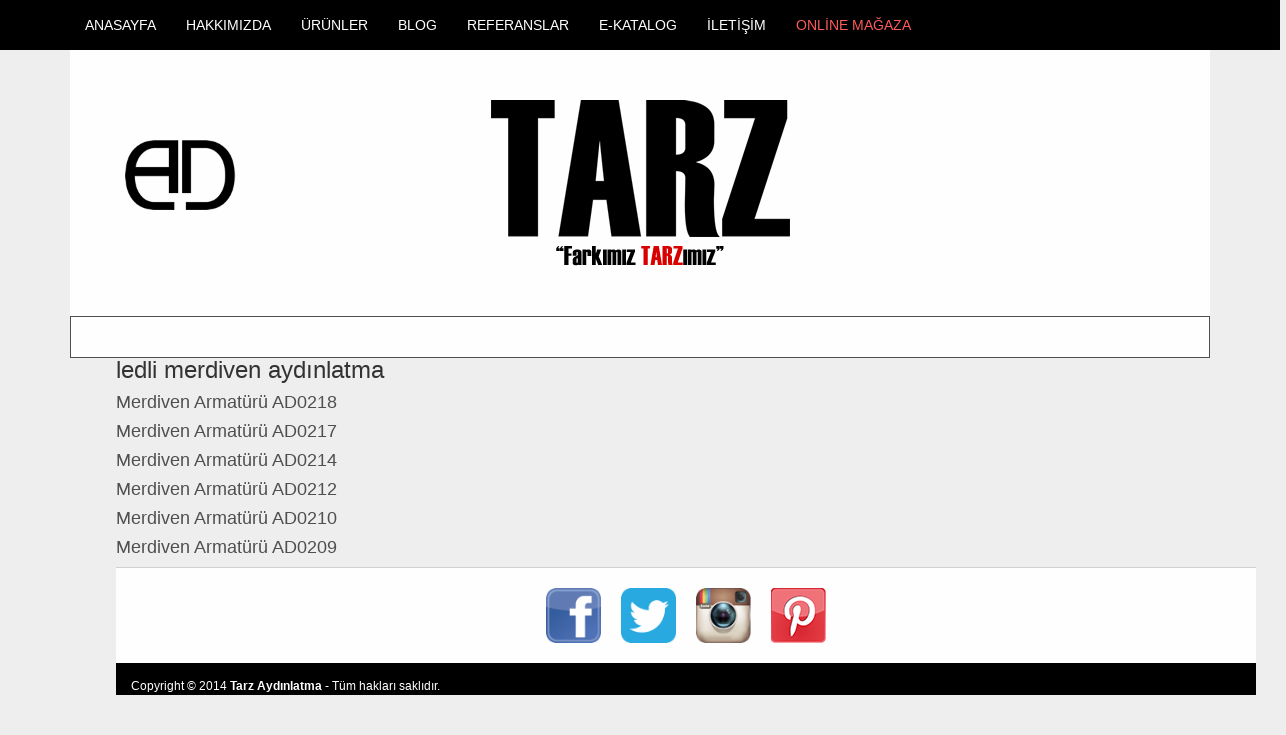

--- FILE ---
content_type: text/html; charset=UTF-8
request_url: https://tarzaydinlatma.com/etiket/ledli-merdiven-aydinlatma/
body_size: 6858
content:
<!DOCTYPE html>
<!--[if IE 7]>
<html class="ie ie7" lang="tr">
<![endif]-->
<!--[if IE 8]>
<html class="ie ie8" lang="tr">
<![endif]-->
<!--[if !(IE 7) & !(IE 8)]><!--> 
<html lang="tr">
<!--<![endif]-->
<head>
<script>
(function(i,s,o,g,r,a,m){i['GoogleAnalyticsObject']=r;i[r]=i[r]||function(){
(i[r].q=i[r].q||[]).push(arguments)},i[r].l=1*new Date();a=s.createElement(o),
m=s.getElementsByTagName(o)[0];a.async=1;a.src=g;m.parentNode.insertBefore(a,m)
})(window,document,'script','//www.google-analytics.com/analytics.js','ga');
ga('create', 'UA-59404476-1', 'auto');
ga('send', 'pageview');
</script>
<meta charset="UTF-8">
<meta name="viewport" content="width=1170">
<link rel="profile" href="https://gmpg.org/xfn/11">
<!-- <link rel='stylesheet' href='https://tarzaydinlatma.com/wp-content/themes/medanis/css/bootstrap.min.css' type='text/css' media='all' /> -->
<!-- <link rel='stylesheet' href='https://tarzaydinlatma.com/wp-content/themes/medanis/style.css' type='text/css' media='all' /> -->
<link rel="pingback" href="https://tarzaydinlatma.com/xmlrpc.php">
<script src="https://tarzaydinlatma.com/wp-content/themes/medanis/js/theme.js"></script>
<!-- All in One SEO 4.1.6.2 -->
<title>ledli merdiven aydınlatma | TARZ Aydınlatma - www.tarzaydinlatma.com | Ankara Aydınlatma</title>
<meta name="robots" content="max-image-preview:large" />
<meta name="keywords" content="tarz aydınlatma,merdiven aydınlatma,merdiven armatür,led,power led,led aydınlatma ankara,ledli merdiven aydınlatma,merdiven aydınlatma armatür modelleri ankara,mimari aydınlatma,mimarlara özel,tasarım aydınlatma,proje aydınlatma,moda aydınlatma,ofis tarz aydınlatma,ankara,çayyolu,çankaya,izmir,bolu,bursa,nevşehir,kapadokya,antalya,alanya,fethiye,çeşme,alaçatı,eskişehir,kayseri,adana,istanbul,kıbrıs,şişhane,tasarım,özel üretim aydınlatma,dekorasyon,decor,iç mekan aydınlatma,villa aydınlatma,ev aydınlatma,ev dekorasyon,otel aydınlatma,vip aydınlatma,cafe aydınlatma,ofis aydınlatma,bar aydınlatma,mağaza aydınlatma,ucuz aydınlatma,orjinal aydınlatma,avize,avizeci,avize imalat,ankara aydınlatma firmaları,ankara avizeci" />
<link rel="canonical" href="https://tarzaydinlatma.com/etiket/ledli-merdiven-aydinlatma/" />
<meta name="google" content="nositelinkssearchbox" />
<script type="application/ld+json" class="aioseo-schema">
{"@context":"https:\/\/schema.org","@graph":[{"@type":"WebSite","@id":"https:\/\/tarzaydinlatma.com\/#website","url":"https:\/\/tarzaydinlatma.com\/","name":"TARZ Ayd\u0131nlatma - www.tarzaydinlatma.com | Ankara Ayd\u0131nlatma","inLanguage":"tr-TR","publisher":{"@id":"https:\/\/tarzaydinlatma.com\/#organization"}},{"@type":"Organization","@id":"https:\/\/tarzaydinlatma.com\/#organization","name":"TARZ Ayd\u0131nlatma - www.tarzaydinlatma.com | Ankara Ayd\u0131nlatma","url":"https:\/\/tarzaydinlatma.com\/"},{"@type":"BreadcrumbList","@id":"https:\/\/tarzaydinlatma.com\/etiket\/ledli-merdiven-aydinlatma\/#breadcrumblist","itemListElement":[{"@type":"ListItem","@id":"https:\/\/tarzaydinlatma.com\/#listItem","position":1,"item":{"@type":"WebPage","@id":"https:\/\/tarzaydinlatma.com\/","name":"Ev","url":"https:\/\/tarzaydinlatma.com\/"},"nextItem":"https:\/\/tarzaydinlatma.com\/etiket\/ledli-merdiven-aydinlatma\/#listItem"},{"@type":"ListItem","@id":"https:\/\/tarzaydinlatma.com\/etiket\/ledli-merdiven-aydinlatma\/#listItem","position":2,"item":{"@type":"WebPage","@id":"https:\/\/tarzaydinlatma.com\/etiket\/ledli-merdiven-aydinlatma\/","name":"ledli merdiven ayd\u0131nlatma","url":"https:\/\/tarzaydinlatma.com\/etiket\/ledli-merdiven-aydinlatma\/"},"previousItem":"https:\/\/tarzaydinlatma.com\/#listItem"}]},{"@type":"CollectionPage","@id":"https:\/\/tarzaydinlatma.com\/etiket\/ledli-merdiven-aydinlatma\/#collectionpage","url":"https:\/\/tarzaydinlatma.com\/etiket\/ledli-merdiven-aydinlatma\/","name":"ledli merdiven ayd\u0131nlatma | TARZ Ayd\u0131nlatma - www.tarzaydinlatma.com | Ankara Ayd\u0131nlatma","inLanguage":"tr-TR","isPartOf":{"@id":"https:\/\/tarzaydinlatma.com\/#website"},"breadcrumb":{"@id":"https:\/\/tarzaydinlatma.com\/etiket\/ledli-merdiven-aydinlatma\/#breadcrumblist"}}]}
</script>
<!-- All in One SEO -->
<link rel="alternate" type="application/rss+xml" title="TARZ Aydınlatma - www.tarzaydinlatma.com | Ankara Aydınlatma &raquo; ledli merdiven aydınlatma etiket beslemesi" href="https://tarzaydinlatma.com/etiket/ledli-merdiven-aydinlatma/feed/" />
<!-- <link rel='stylesheet' id='wp-block-library-css'  href='https://tarzaydinlatma.com/wp-includes/css/dist/block-library/style.min.css?ver=5.8.12' type='text/css' media='all' /> -->
<!-- <link rel='stylesheet' id='contact-form-7-css'  href='https://tarzaydinlatma.com/wp-content/plugins/contact-form-7/includes/css/styles.css?ver=5.5.3' type='text/css' media='all' /> -->
<link rel="stylesheet" type="text/css" href="//tarzaydinlatma.com/wp-content/cache/wpfc-minified/7jbbu666/dgkrb.css" media="all"/>
<script src='//tarzaydinlatma.com/wp-content/cache/wpfc-minified/1dhokx1o/dgkrb.js' type="text/javascript"></script>
<!-- <script type='text/javascript' src='https://tarzaydinlatma.com/wp-includes/js/jquery/jquery.min.js?ver=3.6.0' id='jquery-core-js'></script> -->
<!-- <script type='text/javascript' src='https://tarzaydinlatma.com/wp-includes/js/jquery/jquery-migrate.min.js?ver=3.3.2' id='jquery-migrate-js'></script> -->
<!-- <script type='text/javascript' src='https://tarzaydinlatma.com/wp-content/plugins/revslider/public/assets/js/rbtools.min.js?ver=6.5.14' async id='tp-tools-js'></script> -->
<!-- <script type='text/javascript' src='https://tarzaydinlatma.com/wp-content/plugins/revslider/public/assets/js/rs6.min.js?ver=6.5.14' async id='revmin-js'></script> -->
<link rel="https://api.w.org/" href="https://tarzaydinlatma.com/wp-json/" /><link rel="alternate" type="application/json" href="https://tarzaydinlatma.com/wp-json/wp/v2/tags/690" /><link rel="EditURI" type="application/rsd+xml" title="RSD" href="https://tarzaydinlatma.com/xmlrpc.php?rsd" />
<link rel="wlwmanifest" type="application/wlwmanifest+xml" href="https://tarzaydinlatma.com/wp-includes/wlwmanifest.xml" /> 
<meta name="generator" content="WordPress 5.8.12" />
<style type="text/css">.recentcomments a{display:inline !important;padding:0 !important;margin:0 !important;}</style><meta name="generator" content="Powered by Slider Revolution 6.5.14 - responsive, Mobile-Friendly Slider Plugin for WordPress with comfortable drag and drop interface." />
<link rel="icon" href="https://tarzaydinlatma.com/wp-content/uploads/cropped-Screenshot_10-32x32.png" sizes="32x32" />
<link rel="icon" href="https://tarzaydinlatma.com/wp-content/uploads/cropped-Screenshot_10-192x192.png" sizes="192x192" />
<link rel="apple-touch-icon" href="https://tarzaydinlatma.com/wp-content/uploads/cropped-Screenshot_10-180x180.png" />
<meta name="msapplication-TileImage" content="https://tarzaydinlatma.com/wp-content/uploads/cropped-Screenshot_10-270x270.png" />
<script>function setREVStartSize(e){
//window.requestAnimationFrame(function() {
window.RSIW = window.RSIW===undefined ? window.innerWidth : window.RSIW;
window.RSIH = window.RSIH===undefined ? window.innerHeight : window.RSIH;
try {
var pw = document.getElementById(e.c).parentNode.offsetWidth,
newh;
pw = pw===0 || isNaN(pw) ? window.RSIW : pw;
e.tabw = e.tabw===undefined ? 0 : parseInt(e.tabw);
e.thumbw = e.thumbw===undefined ? 0 : parseInt(e.thumbw);
e.tabh = e.tabh===undefined ? 0 : parseInt(e.tabh);
e.thumbh = e.thumbh===undefined ? 0 : parseInt(e.thumbh);
e.tabhide = e.tabhide===undefined ? 0 : parseInt(e.tabhide);
e.thumbhide = e.thumbhide===undefined ? 0 : parseInt(e.thumbhide);
e.mh = e.mh===undefined || e.mh=="" || e.mh==="auto" ? 0 : parseInt(e.mh,0);
if(e.layout==="fullscreen" || e.l==="fullscreen")
newh = Math.max(e.mh,window.RSIH);
else{
e.gw = Array.isArray(e.gw) ? e.gw : [e.gw];
for (var i in e.rl) if (e.gw[i]===undefined || e.gw[i]===0) e.gw[i] = e.gw[i-1];
e.gh = e.el===undefined || e.el==="" || (Array.isArray(e.el) && e.el.length==0)? e.gh : e.el;
e.gh = Array.isArray(e.gh) ? e.gh : [e.gh];
for (var i in e.rl) if (e.gh[i]===undefined || e.gh[i]===0) e.gh[i] = e.gh[i-1];
var nl = new Array(e.rl.length),
ix = 0,
sl;
e.tabw = e.tabhide>=pw ? 0 : e.tabw;
e.thumbw = e.thumbhide>=pw ? 0 : e.thumbw;
e.tabh = e.tabhide>=pw ? 0 : e.tabh;
e.thumbh = e.thumbhide>=pw ? 0 : e.thumbh;
for (var i in e.rl) nl[i] = e.rl[i]<window.RSIW ? 0 : e.rl[i];
sl = nl[0];
for (var i in nl) if (sl>nl[i] && nl[i]>0) { sl = nl[i]; ix=i;}
var m = pw>(e.gw[ix]+e.tabw+e.thumbw) ? 1 : (pw-(e.tabw+e.thumbw)) / (e.gw[ix]);
newh =  (e.gh[ix] * m) + (e.tabh + e.thumbh);
}
var el = document.getElementById(e.c);
if (el!==null && el) el.style.height = newh+"px";
el = document.getElementById(e.c+"_wrapper");
if (el!==null && el) {
el.style.height = newh+"px";
el.style.display = "block";
}
} catch(e){
console.log("Failure at Presize of Slider:" + e)
}
//});
};</script>
<style type="text/css" id="wp-custom-css">
#menu-item-10720 a{color:#ff5b5b}		</style>
</head>
<body data-rsssl=1 class="archive tag tag-ledli-merdiven-aydinlatma tag-690 fadeIn animated">
<section class="menubg">
<section class="container">
<section class="row">
<!-- MENU -->
<nav class="collapse navbar-collapse" role="navigation">
<ul id="menu-menu" class="nav navbar-nav"><li id="menu-item-9" class="menu-item menu-item-type-custom menu-item-object-custom menu-item-home menu-item-9"><a href="https://tarzaydinlatma.com/">ANASAYFA</a></li>
<li id="menu-item-10" class="menu-item menu-item-type-post_type menu-item-object-page menu-item-10"><a href="https://tarzaydinlatma.com/hakkimizda/">HAKKIMIZDA</a></li>
<li id="menu-item-3770" class="menu-item menu-item-type-post_type menu-item-object-page menu-item-has-children menu-item-3770"><a href="#">ÜRÜNLER</a>
<ul class="sub-menu">
<li id="menu-item-4027" class="menu-item menu-item-type-custom menu-item-object-custom menu-item-has-children menu-item-4027"><a href="#">İÇ MEKAN AYDINLATMA</a>
<ul class="sub-menu">
<li id="menu-item-272" class="menu-item menu-item-type-taxonomy menu-item-object-category menu-item-272"><a href="https://tarzaydinlatma.com/kategori/ic-mekan-sarkit/">İç Mekan Sarkıt</a></li>
<li id="menu-item-3670" class="menu-item menu-item-type-taxonomy menu-item-object-category menu-item-3670"><a href="https://tarzaydinlatma.com/kategori/ic-mekan-renkli-cam-sarkit/">İç Mekan Renkli Cam Sarkıt</a></li>
<li id="menu-item-275" class="menu-item menu-item-type-taxonomy menu-item-object-category menu-item-275"><a href="https://tarzaydinlatma.com/kategori/ic-mekan-avize/">İç Mekan Avize</a></li>
<li id="menu-item-274" class="menu-item menu-item-type-taxonomy menu-item-object-category menu-item-274"><a href="https://tarzaydinlatma.com/kategori/ic-mekan-armatur/">İç Mekan Armatür</a></li>
<li id="menu-item-273" class="menu-item menu-item-type-taxonomy menu-item-object-category menu-item-273"><a href="https://tarzaydinlatma.com/kategori/ic-mekan-aplik/">İç Mekan Aplik</a></li>
<li id="menu-item-276" class="menu-item menu-item-type-taxonomy menu-item-object-category menu-item-276"><a href="https://tarzaydinlatma.com/kategori/ic-mekan-lambader/">İç Mekan Lambader</a></li>
<li id="menu-item-1928" class="menu-item menu-item-type-taxonomy menu-item-object-category menu-item-1928"><a href="https://tarzaydinlatma.com/kategori/masa-lambasi-abajur/">Masa Lambası &amp; Abajur</a></li>
<li id="menu-item-1278" class="menu-item menu-item-type-taxonomy menu-item-object-category menu-item-1278"><a href="https://tarzaydinlatma.com/kategori/merdiven-armaturleri/">Merdiven Armatürleri</a></li>
</ul>
</li>
<li id="menu-item-4031" class="menu-item menu-item-type-custom menu-item-object-custom menu-item-has-children menu-item-4031"><a href="#">ENDÜSTRİYEL AYDINLATMA</a>
<ul class="sub-menu">
<li id="menu-item-3294" class="menu-item menu-item-type-taxonomy menu-item-object-category menu-item-3294"><a href="https://tarzaydinlatma.com/kategori/endustriyel-sarkit/">Endüstriyel Sarkıt</a></li>
<li id="menu-item-3382" class="menu-item menu-item-type-taxonomy menu-item-object-category menu-item-3382"><a href="https://tarzaydinlatma.com/kategori/endustriyel-masa-lambasi/">Endüstriyel Masa Lambası</a></li>
<li id="menu-item-3480" class="menu-item menu-item-type-taxonomy menu-item-object-category menu-item-3480"><a href="https://tarzaydinlatma.com/kategori/endustriyel-lambader/">Endüstriyel Lambader</a></li>
<li id="menu-item-3292" class="menu-item menu-item-type-taxonomy menu-item-object-category menu-item-3292"><a href="https://tarzaydinlatma.com/kategori/endustriyel-aplik/">Endüstriyel Aplik</a></li>
</ul>
</li>
<li id="menu-item-10657" class="menu-item menu-item-type-taxonomy menu-item-object-category menu-item-has-children menu-item-10657"><a href="https://tarzaydinlatma.com/kategori/mermer-aydinlatma/">MERMER AYDINLATMA</a>
<ul class="sub-menu">
<li id="menu-item-10659" class="menu-item menu-item-type-taxonomy menu-item-object-category menu-item-10659"><a href="https://tarzaydinlatma.com/kategori/mermer-sarkit-avize/">Mermer Sarkıt Avize</a></li>
<li id="menu-item-10656" class="menu-item menu-item-type-taxonomy menu-item-object-category menu-item-10656"><a href="https://tarzaydinlatma.com/kategori/mermer-aplik/">Mermer Aplik</a></li>
<li id="menu-item-10658" class="menu-item menu-item-type-taxonomy menu-item-object-category menu-item-10658"><a href="https://tarzaydinlatma.com/kategori/mermer-lambader/">Mermer Lambader</a></li>
<li id="menu-item-10655" class="menu-item menu-item-type-taxonomy menu-item-object-category menu-item-10655"><a href="https://tarzaydinlatma.com/kategori/mermer-abajur/">Mermer Abajur</a></li>
</ul>
</li>
<li id="menu-item-10247" class="menu-item menu-item-type-taxonomy menu-item-object-category menu-item-10247"><a href="https://tarzaydinlatma.com/kategori/rattan-ve-bambu-sarkit-avize/">RATTAN ve BAMBU SARKIT AVİZE</a></li>
<li id="menu-item-10248" class="menu-item menu-item-type-taxonomy menu-item-object-category menu-item-10248"><a href="https://tarzaydinlatma.com/kategori/japon-wabi-sabi-beton-kaya-sarkit-avize/">JAPON WABİ SABİ BETON KAYA SARKIT AVİZE</a></li>
<li id="menu-item-4028" class="menu-item menu-item-type-custom menu-item-object-custom menu-item-has-children menu-item-4028"><a href="#">TOM DİXON</a>
<ul class="sub-menu">
<li id="menu-item-2644" class="menu-item menu-item-type-taxonomy menu-item-object-category menu-item-2644"><a href="https://tarzaydinlatma.com/kategori/tom-dixon-sarkit/">Tom Dixon Sarkıt</a></li>
<li id="menu-item-2642" class="menu-item menu-item-type-taxonomy menu-item-object-category menu-item-2642"><a href="https://tarzaydinlatma.com/kategori/tom-dixon-lambader/">Tom Dixon Lambader</a></li>
<li id="menu-item-2643" class="menu-item menu-item-type-taxonomy menu-item-object-category menu-item-2643"><a href="https://tarzaydinlatma.com/kategori/tom-dixon-masa-lambasi/">Tom Dixon Masa Lambası</a></li>
<li id="menu-item-2825" class="menu-item menu-item-type-taxonomy menu-item-object-category menu-item-2825"><a href="https://tarzaydinlatma.com/kategori/tom-dixon-aplik/">Tom Dixon Aplik</a></li>
</ul>
</li>
<li id="menu-item-4029" class="menu-item menu-item-type-custom menu-item-object-custom menu-item-has-children menu-item-4029"><a href="#">DELIGHTFULL</a>
<ul class="sub-menu">
<li id="menu-item-2859" class="menu-item menu-item-type-taxonomy menu-item-object-category menu-item-2859"><a href="https://tarzaydinlatma.com/kategori/delightfull-sarkit/">Delightfull Sarkıt</a></li>
<li id="menu-item-2857" class="menu-item menu-item-type-taxonomy menu-item-object-category menu-item-2857"><a href="https://tarzaydinlatma.com/kategori/delightfull-lambader/">Delightfull Lambader</a></li>
<li id="menu-item-2858" class="menu-item menu-item-type-taxonomy menu-item-object-category menu-item-2858"><a href="https://tarzaydinlatma.com/kategori/delightfull-masa-lambasi/">Delightfull Masa Lambası</a></li>
<li id="menu-item-2856" class="menu-item menu-item-type-taxonomy menu-item-object-category menu-item-2856"><a href="https://tarzaydinlatma.com/kategori/delightfull-aplik/">Delightfull Aplik</a></li>
</ul>
</li>
<li id="menu-item-4030" class="menu-item menu-item-type-custom menu-item-object-custom menu-item-has-children menu-item-4030"><a href="#">ARTEMİDE</a>
<ul class="sub-menu">
<li id="menu-item-3093" class="menu-item menu-item-type-taxonomy menu-item-object-category menu-item-3093"><a href="https://tarzaydinlatma.com/kategori/artemide-sarkit/">Artemide Sarkıt</a></li>
<li id="menu-item-3100" class="menu-item menu-item-type-taxonomy menu-item-object-category menu-item-3100"><a href="https://tarzaydinlatma.com/kategori/artemide-armatur/">Artemide Armatür</a></li>
<li id="menu-item-3091" class="menu-item menu-item-type-taxonomy menu-item-object-category menu-item-3091"><a href="https://tarzaydinlatma.com/kategori/artemide-lambader/">Artemide Lambader</a></li>
<li id="menu-item-3092" class="menu-item menu-item-type-taxonomy menu-item-object-category menu-item-3092"><a href="https://tarzaydinlatma.com/kategori/artemide-masa-lambasi/">Artemide Masa Lambası</a></li>
<li id="menu-item-3090" class="menu-item menu-item-type-taxonomy menu-item-object-category menu-item-3090"><a href="https://tarzaydinlatma.com/kategori/artemide-aplik/">Artemide Aplik</a></li>
</ul>
</li>
<li id="menu-item-2692" class="menu-item menu-item-type-custom menu-item-object-custom menu-item-has-children menu-item-2692"><a href="#">İTALYAN AYDINLATMA</a>
<ul class="sub-menu">
<li id="menu-item-307" class="menu-item menu-item-type-taxonomy menu-item-object-category menu-item-307"><a href="https://tarzaydinlatma.com/kategori/italyan-sarkit/">İtalyan Sarkıt</a></li>
<li id="menu-item-304" class="menu-item menu-item-type-taxonomy menu-item-object-category menu-item-304"><a href="https://tarzaydinlatma.com/kategori/italyan-avize/">İtalyan Avize</a></li>
<li id="menu-item-303" class="menu-item menu-item-type-taxonomy menu-item-object-category menu-item-303"><a href="https://tarzaydinlatma.com/kategori/italyan-armatur/">İtalyan Armatür</a></li>
<li id="menu-item-302" class="menu-item menu-item-type-taxonomy menu-item-object-category menu-item-302"><a href="https://tarzaydinlatma.com/kategori/italyan-aplik/">İtalyan Aplik</a></li>
<li id="menu-item-305" class="menu-item menu-item-type-taxonomy menu-item-object-category menu-item-305"><a href="https://tarzaydinlatma.com/kategori/italyan-lambader/">İtalyan Lambader</a></li>
<li id="menu-item-306" class="menu-item menu-item-type-taxonomy menu-item-object-category menu-item-306"><a href="https://tarzaydinlatma.com/kategori/italyan-masa-lambasi/">İtalyan Masa Lambası</a></li>
</ul>
</li>
<li id="menu-item-2693" class="menu-item menu-item-type-custom menu-item-object-custom menu-item-has-children menu-item-2693"><a href="#">PHILIPS AYDINLATMA</a>
<ul class="sub-menu">
<li id="menu-item-2157" class="menu-item menu-item-type-taxonomy menu-item-object-category menu-item-2157"><a href="https://tarzaydinlatma.com/kategori/philips-sarkit/">Philips Sarkıt</a></li>
<li id="menu-item-2150" class="menu-item menu-item-type-taxonomy menu-item-object-category menu-item-2150"><a href="https://tarzaydinlatma.com/kategori/philips-armatur/">Philips Armatür</a></li>
<li id="menu-item-2149" class="menu-item menu-item-type-taxonomy menu-item-object-category menu-item-2149"><a href="https://tarzaydinlatma.com/kategori/philips-aplik/">Philips Aplik</a></li>
<li id="menu-item-2158" class="menu-item menu-item-type-taxonomy menu-item-object-category menu-item-2158"><a href="https://tarzaydinlatma.com/kategori/philips-lambader/">Philips Lambader</a></li>
<li id="menu-item-2159" class="menu-item menu-item-type-taxonomy menu-item-object-category menu-item-2159"><a href="https://tarzaydinlatma.com/kategori/philips-masa-lambasi/">Philips Masa Lambası</a></li>
<li id="menu-item-2152" class="menu-item menu-item-type-taxonomy menu-item-object-category menu-item-2152"><a href="https://tarzaydinlatma.com/kategori/philips-cocuk-odasi/">Philips Çocuk Odası</a></li>
<li id="menu-item-2160" class="menu-item menu-item-type-taxonomy menu-item-object-category menu-item-2160"><a href="https://tarzaydinlatma.com/kategori/urunler/philips-banyo-armatur/">Philips Banyo Armatür</a></li>
<li id="menu-item-2375" class="menu-item menu-item-type-taxonomy menu-item-object-category menu-item-2375"><a href="https://tarzaydinlatma.com/kategori/philips-spot/">Philips Spot</a></li>
<li id="menu-item-2156" class="menu-item menu-item-type-taxonomy menu-item-object-category menu-item-2156"><a href="https://tarzaydinlatma.com/kategori/philips-dis-mekan-sarkit/">Philips Dış Mekan Sarkıt</a></li>
<li id="menu-item-2154" class="menu-item menu-item-type-taxonomy menu-item-object-category menu-item-2154"><a href="https://tarzaydinlatma.com/kategori/philips-dis-mekan-armatur/">Philips Dış Mekan Armatür</a></li>
<li id="menu-item-2153" class="menu-item menu-item-type-taxonomy menu-item-object-category menu-item-2153"><a href="https://tarzaydinlatma.com/kategori/philips-dis-mekan-aplik/">Philips Dış Mekan Aplik</a></li>
<li id="menu-item-2253" class="menu-item menu-item-type-taxonomy menu-item-object-category menu-item-2253"><a href="https://tarzaydinlatma.com/kategori/philips-duvar-ve-babaustu-armatur/">Philips Duvar ve Babaüstü Armatür</a></li>
<li id="menu-item-2155" class="menu-item menu-item-type-taxonomy menu-item-object-category menu-item-2155"><a href="https://tarzaydinlatma.com/kategori/philips-dis-mekan-direk/">Philips Dış Mekan Direk</a></li>
<li id="menu-item-2371" class="menu-item menu-item-type-taxonomy menu-item-object-category menu-item-2371"><a href="https://tarzaydinlatma.com/kategori/philips-projektor/">Philips Projektör</a></li>
</ul>
</li>
<li id="menu-item-2691" class="menu-item menu-item-type-custom menu-item-object-custom menu-item-has-children menu-item-2691"><a href="#">DIŞ MEKAN AYDINLATMA</a>
<ul class="sub-menu">
<li id="menu-item-284" class="menu-item menu-item-type-taxonomy menu-item-object-category menu-item-284"><a href="https://tarzaydinlatma.com/kategori/dis-mekan-sarkit/">Dış Mekan Sarkıt</a></li>
<li id="menu-item-298" class="menu-item menu-item-type-taxonomy menu-item-object-category menu-item-298"><a href="https://tarzaydinlatma.com/kategori/dis-mekan-armatur/">Dış Mekan Armatür</a></li>
<li id="menu-item-279" class="menu-item menu-item-type-taxonomy menu-item-object-category menu-item-279"><a href="https://tarzaydinlatma.com/kategori/dis-mekan-aplik/">Dış Mekan Aplik</a></li>
<li id="menu-item-299" class="menu-item menu-item-type-taxonomy menu-item-object-category menu-item-299"><a href="https://tarzaydinlatma.com/kategori/dis-mekan-lambader/">Dış Mekan Lambader</a></li>
<li id="menu-item-281" class="menu-item menu-item-type-taxonomy menu-item-object-category menu-item-281"><a href="https://tarzaydinlatma.com/kategori/dis-mekan-direk/">Dış Mekan Direk</a></li>
<li id="menu-item-282" class="menu-item menu-item-type-taxonomy menu-item-object-category menu-item-282"><a href="https://tarzaydinlatma.com/kategori/dis-mekan-duvar-ve-babaustu-aydinlatma/">Dış Mekan Duvar ve Babaüstü Aydınlatma</a></li>
<li id="menu-item-278" class="menu-item menu-item-type-taxonomy menu-item-object-category menu-item-278"><a href="https://tarzaydinlatma.com/kategori/agac-cim-armaturleri/">Ağaç &#8211; Çim Armatürleri</a></li>
<li id="menu-item-1820" class="menu-item menu-item-type-taxonomy menu-item-object-category menu-item-1820"><a href="https://tarzaydinlatma.com/kategori/merdiven-ve-yol-armaturleri/">Merdiven ve Yol Armatürleri</a></li>
<li id="menu-item-286" class="menu-item menu-item-type-taxonomy menu-item-object-category menu-item-286"><a href="https://tarzaydinlatma.com/kategori/projektor/">Projektör</a></li>
<li id="menu-item-287" class="menu-item menu-item-type-taxonomy menu-item-object-category menu-item-287"><a href="https://tarzaydinlatma.com/kategori/wallwasher/">Wallwasher</a></li>
<li id="menu-item-285" class="menu-item menu-item-type-taxonomy menu-item-object-category menu-item-285"><a href="https://tarzaydinlatma.com/kategori/havuz-ici-aydinlatmalari/">Havuz İçi Aydınlatmaları</a></li>
<li id="menu-item-1022" class="menu-item menu-item-type-taxonomy menu-item-object-category menu-item-1022"><a href="https://tarzaydinlatma.com/kategori/acil-durum-armaturleri/">Acil Durum Armatürleri</a></li>
</ul>
</li>
<li id="menu-item-309" class="menu-item menu-item-type-taxonomy menu-item-object-category menu-item-309"><a href="https://tarzaydinlatma.com/kategori/urunler/cocuk-odasi-aydinlatma/">ÇOCUK ODASI AYDINLATMA</a></li>
<li id="menu-item-310" class="menu-item menu-item-type-taxonomy menu-item-object-category menu-item-310"><a href="https://tarzaydinlatma.com/kategori/urunler/banyo-aydinlatma/">BANYO AYDINLATMA</a></li>
<li id="menu-item-2694" class="menu-item menu-item-type-custom menu-item-object-custom menu-item-has-children menu-item-2694"><a href="#">LED PROJE AYDINLATMA</a>
<ul class="sub-menu">
<li id="menu-item-557" class="menu-item menu-item-type-taxonomy menu-item-object-category menu-item-557"><a href="https://tarzaydinlatma.com/kategori/ledli-ray-armaturleri/">Ledli Ray Armatürleri</a></li>
<li id="menu-item-556" class="menu-item menu-item-type-taxonomy menu-item-object-category menu-item-556"><a href="https://tarzaydinlatma.com/kategori/led-spot/">Led Spot</a></li>
<li id="menu-item-558" class="menu-item menu-item-type-taxonomy menu-item-object-category menu-item-558"><a href="https://tarzaydinlatma.com/kategori/ledli-sivaalti-panel/">Ledli Sıvaaltı Panel</a></li>
<li id="menu-item-559" class="menu-item menu-item-type-taxonomy menu-item-object-category menu-item-559"><a href="https://tarzaydinlatma.com/kategori/ledli-sivauzeri-panel/">Ledli Sıvaüzeri Panel</a></li>
<li id="menu-item-2127" class="menu-item menu-item-type-taxonomy menu-item-object-category menu-item-2127"><a href="https://tarzaydinlatma.com/kategori/lineer-sarkit/">Lineer Sarkıt</a></li>
<li id="menu-item-1644" class="menu-item menu-item-type-taxonomy menu-item-object-category menu-item-1644"><a href="https://tarzaydinlatma.com/kategori/cob-armaturler/">COB Armatürler</a></li>
<li id="menu-item-3187" class="menu-item menu-item-type-taxonomy menu-item-object-category menu-item-3187"><a href="https://tarzaydinlatma.com/kategori/vitrin-armaturleri/">Vitrin Armatürleri</a></li>
<li id="menu-item-1315" class="menu-item menu-item-type-taxonomy menu-item-object-category menu-item-1315"><a href="https://tarzaydinlatma.com/kategori/siva-alti-spot/">Sıva Altı Spot</a></li>
<li id="menu-item-1317" class="menu-item menu-item-type-taxonomy menu-item-object-category menu-item-1317"><a href="https://tarzaydinlatma.com/kategori/siva-uzeri-spot/">Sıva Üzeri Spot</a></li>
</ul>
</li>
<li id="menu-item-2695" class="menu-item menu-item-type-custom menu-item-object-custom menu-item-has-children menu-item-2695"><a href="#">AYDINLATMA MALZEMELERİ</a>
<ul class="sub-menu">
<li id="menu-item-424" class="menu-item menu-item-type-taxonomy menu-item-object-category menu-item-424"><a href="https://tarzaydinlatma.com/kategori/edison-ampul/">Edison Ampul</a></li>
<li id="menu-item-7460" class="menu-item menu-item-type-taxonomy menu-item-object-category menu-item-7460"><a href="https://tarzaydinlatma.com/kategori/led-edison-ampul/">Led Edison Ampul</a></li>
<li id="menu-item-8202" class="menu-item menu-item-type-taxonomy menu-item-object-category menu-item-8202"><a href="https://tarzaydinlatma.com/kategori/renkli-led-ampul/">Renkli Led Ampul</a></li>
<li id="menu-item-6179" class="menu-item menu-item-type-taxonomy menu-item-object-category menu-item-6179"><a href="https://tarzaydinlatma.com/kategori/globe-ampul/">Globe Ampul</a></li>
<li id="menu-item-6608" class="menu-item menu-item-type-taxonomy menu-item-object-category menu-item-6608"><a href="https://tarzaydinlatma.com/kategori/plumen-ampul/">Plumen Ampul</a></li>
<li id="menu-item-439" class="menu-item menu-item-type-taxonomy menu-item-object-category menu-item-439"><a href="https://tarzaydinlatma.com/kategori/renkli-kablo-duy/">Renkli Kablo ve Duy</a></li>
</ul>
</li>
</ul>
</li>
<li id="menu-item-67" class="menu-item menu-item-type-taxonomy menu-item-object-category menu-item-67"><a href="https://tarzaydinlatma.com/kategori/blog/">BLOG</a></li>
<li id="menu-item-6745" class="menu-item menu-item-type-post_type menu-item-object-page menu-item-has-children menu-item-6745"><a href="https://tarzaydinlatma.com/referanslar/">REFERANSLAR</a>
<ul class="sub-menu">
<li id="menu-item-6769" class="menu-item menu-item-type-taxonomy menu-item-object-category menu-item-6769"><a href="https://tarzaydinlatma.com/kategori/firmalarimiz/">FİRMALARIMIZ</a></li>
<li id="menu-item-6771" class="menu-item menu-item-type-taxonomy menu-item-object-category menu-item-6771"><a href="https://tarzaydinlatma.com/kategori/proje-gorsellerimiz/">PROJE GÖRSELLERİMİZ</a></li>
</ul>
</li>
<li id="menu-item-8403" class="menu-item menu-item-type-post_type menu-item-object-page menu-item-8403"><a href="https://tarzaydinlatma.com/online-katalog/">E-KATALOG</a></li>
<li id="menu-item-11" class="menu-item menu-item-type-post_type menu-item-object-page menu-item-11"><a href="https://tarzaydinlatma.com/iletisim/">İLETİŞİM</a></li>
<li id="menu-item-10720" class="menu-item menu-item-type-custom menu-item-object-custom menu-item-10720"><a href="https://tarzaydinlatma.com.tr">ONLİNE MAĞAZA</a></li>
</ul>			</nav>
<!-- MENU -->
</section>
</section>
</section>
<!-- HEADER -->
<section class="container">
<header class="header">
<section class="row">
<!-- LOGO -->
<a href="https://tarzaydinlatma.com" class="brand"><img src="https://tarzaydinlatma.com/wp-content/themes/medanis/img/logo.png" alt="Logo" /></a>
<!-- LOGO -->
</section>
</header>
</section>
<!-- HEADER -->
<div class="container">
<div class="page-content">
<div class="col-md-12 col-sm-12 col-xs-12 page-content-area">
<div class="archive-header">
<h3 class="archive-title">ledli merdiven aydınlatma</h3>
</div >
<h4><a href="https://tarzaydinlatma.com/merdiven-armaturu-ad0218/" rel="bookmark" title="Permanent Link to Merdiven Armatürü AD0218">Merdiven Armatürü AD0218</a></h4>
<div class="entry">
<h4><a href="https://tarzaydinlatma.com/merdiven-armaturu-ad0217/" rel="bookmark" title="Permanent Link to Merdiven Armatürü AD0217">Merdiven Armatürü AD0217</a></h4>
<div class="entry">
<h4><a href="https://tarzaydinlatma.com/merdiven-armaturu-ad0214/" rel="bookmark" title="Permanent Link to Merdiven Armatürü AD0214">Merdiven Armatürü AD0214</a></h4>
<div class="entry">
<h4><a href="https://tarzaydinlatma.com/merdiven-armaturu-ad0212/" rel="bookmark" title="Permanent Link to Merdiven Armatürü AD0212">Merdiven Armatürü AD0212</a></h4>
<div class="entry">
<h4><a href="https://tarzaydinlatma.com/merdiven-armaturu-ad0210/" rel="bookmark" title="Permanent Link to Merdiven Armatürü AD0210">Merdiven Armatürü AD0210</a></h4>
<div class="entry">
<h4><a href="https://tarzaydinlatma.com/merdiven-armaturu-ad0209/" rel="bookmark" title="Permanent Link to Merdiven Armatürü AD0209">Merdiven Armatürü AD0209</a></h4>
<div class="entry">
</div>
</div>
</div>
		
<section class="social-paylasim">
<ul class="sosyalmedya">
<li><a href="https://www.facebook.com/pages/Tarz-Ayd%C4%B1nlatma/1531215837129404" target="_blank"><img src="https://tarzaydinlatma.com/wp-content/themes/medanis/img/facebook.png" alt="Facebook" /></a></li>
<li><a href="https://twitter.com/tarzaydinlatma" target="_blank"><img src="https://tarzaydinlatma.com/wp-content/themes/medanis/img/twitter.png" alt="Twitter" /></a></li>
<li><a href="http://instagram.com/tarzaydinlatma" target="_blank"><img src="https://tarzaydinlatma.com/wp-content/themes/medanis/img/instagram.png" alt="Instagram" /></a></li>
<li><a href="http://pinterest.com/tarzaydinlatma" target="_blank"><img src="https://tarzaydinlatma.com/wp-content/themes/medanis/img/pin.png" alt="pinterest" /></a></li>
</ul>
</section>
<script language="Javascript1.2"> 
<!--
// please keep these lines on when you copy the source
// made by: Nicolas - http://www.javascript-page.com
var mymessage = "Emeğe Saygı :)";
function rtclickcheck(keyp){
if (navigator.appName == "Netscape" && keyp.which == 3) {
alert(mymessage);
return false;
}
if (navigator.appVersion.indexOf("MSIE") != -1 && event.button == 2) {
alert(mymessage);
return false;
}
}
document.onmousedown = rtclickcheck
//-->
</script>
<footer class="footer">
<div class="copyright">
<div class="container">
<span>Copyright © 2014 <strong>Tarz Aydınlatma</strong> - Tüm hakları saklıdır.</span>
<script src="https://medanis.com.tr/medanis-beyaz.js" id="medanisjs"></script>
</div>
</div>
</footer>
<!-- Include all compiled plugins (below), or include individual files as needed -->
<script>
window.RS_MODULES = window.RS_MODULES || {};
window.RS_MODULES.modules = window.RS_MODULES.modules || {};
window.RS_MODULES.waiting = window.RS_MODULES.waiting || [];
window.RS_MODULES.defered = false;
window.RS_MODULES.moduleWaiting = window.RS_MODULES.moduleWaiting || {};
window.RS_MODULES.type = 'compiled';
</script>
<!-- <link rel='stylesheet' id='rs-plugin-settings-css'  href='https://tarzaydinlatma.com/wp-content/plugins/revslider/public/assets/css/rs6.css?ver=6.5.14' type='text/css' media='all' /> -->
<link rel="stylesheet" type="text/css" href="//tarzaydinlatma.com/wp-content/cache/wpfc-minified/l0srggw7/dgkrb.css" media="all"/>
<style id='rs-plugin-settings-inline-css' type='text/css'>
.tp-caption a{color:#ff7302;text-shadow:none;-webkit-transition:all 0.2s ease-out;-moz-transition:all 0.2s ease-out;-o-transition:all 0.2s ease-out;-ms-transition:all 0.2s ease-out}.tp-caption a:hover{color:#ffa902}
</style>
<script type='text/javascript' src='https://tarzaydinlatma.com/wp-includes/js/dist/vendor/regenerator-runtime.min.js?ver=0.13.7' id='regenerator-runtime-js'></script>
<script type='text/javascript' src='https://tarzaydinlatma.com/wp-includes/js/dist/vendor/wp-polyfill.min.js?ver=3.15.0' id='wp-polyfill-js'></script>
<script type='text/javascript' id='contact-form-7-js-extra'>
/* <![CDATA[ */
var wpcf7 = {"api":{"root":"https:\/\/tarzaydinlatma.com\/wp-json\/","namespace":"contact-form-7\/v1"}};
/* ]]> */
</script>
<script type='text/javascript' src='https://tarzaydinlatma.com/wp-content/plugins/contact-form-7/includes/js/index.js?ver=5.5.3' id='contact-form-7-js'></script>
<script type='text/javascript' src='https://tarzaydinlatma.com/wp-content/plugins/page-links-to/dist/new-tab.js?ver=3.3.6' id='page-links-to-js'></script>
<script type='text/javascript' src='https://tarzaydinlatma.com/wp-includes/js/wp-embed.min.js?ver=5.8.12' id='wp-embed-js'></script>
<script src="https://tarzaydinlatma.com/wp-content/themes/medanis/js/bootstrap.min.js"></script>
</body>
</html><!-- WP Fastest Cache file was created in 0.41718411445618 seconds, on 13-11-25 3:21:29 --><!-- via php -->

--- FILE ---
content_type: text/plain
request_url: https://www.google-analytics.com/j/collect?v=1&_v=j102&a=743212889&t=pageview&_s=1&dl=https%3A%2F%2Ftarzaydinlatma.com%2Fetiket%2Fledli-merdiven-aydinlatma%2F&ul=en-us%40posix&dt=ledli%20merdiven%20ayd%C4%B1nlatma%20%7C%20TARZ%20Ayd%C4%B1nlatma%20-%20www.tarzaydinlatma.com%20%7C%20Ankara%20Ayd%C4%B1nlatma&sr=1280x720&vp=1280x720&_u=IEBAAEABAAAAACAAI~&jid=666751795&gjid=2015605991&cid=437487426.1763274787&tid=UA-59404476-1&_gid=438608862.1763274787&_r=1&_slc=1&z=89904679
body_size: -450
content:
2,cG-9JN5FSKQWE